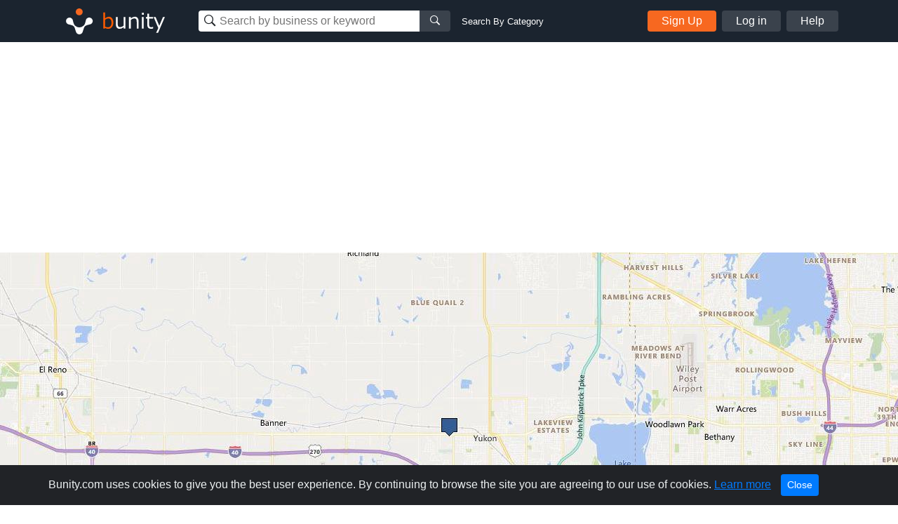

--- FILE ---
content_type: text/html; charset=utf-8
request_url: https://www.google.com/recaptcha/api2/aframe
body_size: 266
content:
<!DOCTYPE HTML><html><head><meta http-equiv="content-type" content="text/html; charset=UTF-8"></head><body><script nonce="bDrPljhvDEi0ql9tjioEjw">/** Anti-fraud and anti-abuse applications only. See google.com/recaptcha */ try{var clients={'sodar':'https://pagead2.googlesyndication.com/pagead/sodar?'};window.addEventListener("message",function(a){try{if(a.source===window.parent){var b=JSON.parse(a.data);var c=clients[b['id']];if(c){var d=document.createElement('img');d.src=c+b['params']+'&rc='+(localStorage.getItem("rc::a")?sessionStorage.getItem("rc::b"):"");window.document.body.appendChild(d);sessionStorage.setItem("rc::e",parseInt(sessionStorage.getItem("rc::e")||0)+1);localStorage.setItem("rc::h",'1769130248355');}}}catch(b){}});window.parent.postMessage("_grecaptcha_ready", "*");}catch(b){}</script></body></html>